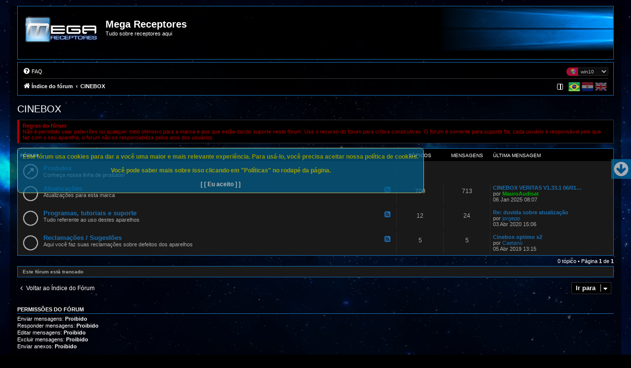

--- FILE ---
content_type: text/html; charset=UTF-8
request_url: https://megareceptores.com/forum/viewforum.php?f=53&sid=f0e6067d7fc62aec1aa4ecf335f3f6c4
body_size: 10008
content:
<!DOCTYPE html>
<html dir="ltr" lang="pt-br">
<head>






<meta charset="utf-8" />
<meta http-equiv="X-UA-Compatible" content="IE=edge">
<meta name="viewport" content="width=device-width, initial-scale=1" />

<title>CINEBOX - Mega Receptores</title>

	<link rel="alternate" type="application/atom+xml" title="Feed - Mega Receptores" href="/forum/feed?sid=9539227a45dc8b388152341f8ce4e97b">			<link rel="alternate" type="application/atom+xml" title="Feed - Novos tópicos" href="/forum/feed/topics?sid=9539227a45dc8b388152341f8ce4e97b">		<link rel="alternate" type="application/atom+xml" title="Feed - Fórum - CINEBOX" href="/forum/feed/forum/53?sid=9539227a45dc8b388152341f8ce4e97b">		
	<link rel="canonical" href="https://megareceptores.com/forum/viewforum.php?f=53">

<!--
	phpBB style name: win10
	Based on style: prosilver (this is the default phpBB3 style)
	Original author: Tom Beddard ( http://www.subBlue.com/ )
	Modified by: John Olson ( https://www.phpbb.com/community/viewtopic.php?f=691&t=2535111 )
-->


<script>
	if (localStorage.getItem('win10_color')){document.head.parentNode.className=""+localStorage.getItem('win10_color')+"";}
</script>

<link href="./assets/css/font-awesome.min.css?assets_version=688" rel="stylesheet">
<link href="./styles/win10/theme/stylesheet.css?assets_version=688" rel="stylesheet">
<link href="./styles/win10/theme/pt_br/stylesheet.css?assets_version=688" rel="stylesheet">
<link href="./styles/win10/theme/black.css?v=1.1.9" rel="stylesheet">



<!--[if lte IE 9]>
	<link href="./styles/win10/theme/tweaks.css?assets_version=688" rel="stylesheet">
<![endif]-->

	
<style>
    .page-scroller .page-scroller-btn{
        background-color: #0076b1;
    }
    .page-scroller .page-scroller-btn svg path{
        fill: #FFFFFF;
    }
</style>
	
<link href="./ext/alex75/blinknewpmandnotify/styles/prosilver/theme/blinknotify.css?assets_version=688" rel="stylesheet" media="screen">
<link href="./ext/alg/quicklanguage/styles/all/theme/quicklanguage.css?assets_version=688" rel="stylesheet" media="screen">
<link href="./ext/crizzo/maxwidthswitch/styles/prosilver/theme/maxwidthswitch.css?assets_version=688" rel="stylesheet" media="screen">
<link href="./ext/darkdiesel/pagescroller/styles/all/theme/assets/styles/page-scroller.css?assets_version=688" rel="stylesheet" media="screen">
<link href="./ext/david63/privacypolicy/styles/all/theme/cookie.css?assets_version=688" rel="stylesheet" media="screen">
<link href="./ext/stoker/pageloader/styles/all/theme/pageloader.css?assets_version=688" rel="stylesheet" media="screen">
<link href="./ext/imcger/showhiddenpassword/styles/prosilver/theme/showhiddenpassword.css?assets_version=688" rel="stylesheet" media="screen">
<link href="./ext/kirk/stylechanger/styles/prosilver/theme/stylechanger.css?assets_version=688" rel="stylesheet" media="screen">
<link href="./ext/vse/lightbox/styles/all/template/lightbox/css/lightbox.min.css?assets_version=688" rel="stylesheet" media="screen">
<link href="./ext/imcger/showhiddenpassword/styles/all/theme/showhiddenpassword_all.css?assets_version=688" rel="stylesheet" media="screen">


						<style>
	.site_logo {
		background-image: url("https://i.postimg.cc/1zVXZZF6/logo.png");		width: 150px;		height: 80px;		background-size: contain;
	}
</style>
	<style>
		@media (min-width: 900px) {
						.content img.postimage,
			.attachbox img.postimage {
				
				max-width: 500px !important;
			}
		}
	</style>

</head>
<body id="phpbb" class="nojs notouch section-viewforum ltr  bg" style="background-image: url(./styles/win10/theme/images/bg.jpg);">


<div id="wrap" class="wrap">
	<a id="top" class="top-anchor" accesskey="t"></a>
	<div id="page-header">
		<div class="headerbar" role="banner">
					<div class="inner">

			<div id="site-description" class="site-description">
								<a id="logo" class="logo" href="./index.php?sid=9539227a45dc8b388152341f8ce4e97b" title="Índice do fórum">
								<span class="site_logo"></span>				</a>
								<div class="sitename">
				<h1>Mega Receptores</h1>
				<p>Tudo sobre receptores aqui</p>
				</div>
				<p class="skiplink"><a href="#start_here">Pular para o conteúdo</a></p>
			</div>

												
			</div>
					</div>
				<div class="navbar" role="navigation">
	<div class="inner">

	<ul id="nav-main" class="nav-main linklist" role="menubar">

		<li id="quick-links" class="quick-links dropdown-container responsive-menu hidden" data-skip-responsive="true">
			<a href="#" class="dropdown-trigger">
				<i class="icon fa-bars fa-fw" aria-hidden="true"></i><span>Links rápidos</span>
			</a>
			<div class="dropdown">
				<div class="pointer"><div class="pointer-inner"></div></div>
				<ul class="dropdown-contents" role="menu">
					
					
										<li class="separator"></li>

									</ul>
			</div>
		</li>

				<li data-skip-responsive="true">
			<a href="/forum/help/faq?sid=9539227a45dc8b388152341f8ce4e97b" rel="help" title="Questões mais frequentes" role="menuitem">
				<i class="icon fa-question-circle fa-fw" aria-hidden="true"></i><span>FAQ</span>
			</a>
		</li>
											<li class="rightside" data-last-responsive="true">
	<div class="stylechanger badge" title="Estilo do Fórum">
		<form method="post" action="./ucp.php?i=prefs&amp;mode=personal&amp;redirect=.%2Fviewforum.php%3Ff%3D53%26sid%3D9539227a45dc8b388152341f8ce4e97b&amp;sid=9539227a45dc8b388152341f8ce4e97b">
							<span class="stylechanger-img"></span>
						<select name="stylechanger" onchange="this.form.submit();"><option value="1">prosilver</option><option value="34" selected="selected">win10</option></select>
			<noscript>
				<input type="submit" value="Alterar" class="button2">
			</noscript>
		</form>
	</div>
</li>
							
		</ul>

	<ul id="nav-breadcrumbs" class="nav-breadcrumbs linklist navlinks" role="menubar">
				
		
		<li class="breadcrumbs" itemscope itemtype="https://schema.org/BreadcrumbList">

			
							<span class="crumb" itemtype="https://schema.org/ListItem" itemprop="itemListElement" itemscope><a itemprop="item" href="./index.php?sid=9539227a45dc8b388152341f8ce4e97b" accesskey="h" data-navbar-reference="index"><i class="icon fa-home fa-fw"></i><span itemprop="name">Índice do fórum</span></a><meta itemprop="position" content="1" /></span>

											
								<span class="crumb" itemtype="https://schema.org/ListItem" itemprop="itemListElement" itemscope data-forum-id="53"><a itemprop="item" href="./viewforum.php?f=53&amp;sid=9539227a45dc8b388152341f8ce4e97b"><span itemprop="name">CINEBOX</span></a><meta itemprop="position" content="2" /></span>
							
					</li>

		    <li class="rightside no-bulletin" >
    <div class=" lang-wrapper">
	    <form id='frmQuickLang' action="./viewforum.php?f=53&amp;sid=9539227a45dc8b388152341f8ce4e97b" method="post" class="lang_form">
                                    <div class="lang " title="British English" data-iso="en" style='background:url("https://megareceptores.com/forum//ext/alg/quicklanguage/styles/all/theme/images/flags/en.png") no-repeat'></div>
                                    <div class="lang " title="Español (Usted)" data-iso="es" style='background:url("https://megareceptores.com/forum//ext/alg/quicklanguage/styles/all/theme/images/flags/es.png") no-repeat'></div>
                                    <div class="lang  lang_selected" title="Português Brasileiro" data-iso="pt_br" style='background:url("https://megareceptores.com/forum//ext/alg/quicklanguage/styles/all/theme/images/flags/pt_br.png") no-repeat'></div>
                                <input type="hidden" name='h_lang' />
	    </form>
    </div>
</li>


		<!--  -->

				<li class="rightside navsidebarbutton" data-skip-responsive="true">
			<a href="#" class="handle" role="menuitem" title="Exibir Configurações">
				<div class="sidebaricon" aria-hidden="true"></div>
			</a>
			<a href="#" class="handle2" role="menuitem" title="Exibir Configurações">
				<div class="sidebaricon" aria-hidden="true"></div>
			</a>
		</li>
				
	</ul>

	</div>
</div>
	</div>

	
	<a id="start_here" class="anchor"></a>
	<div id="page-body" class="page-body" role="main">
		
		<h2 class="forum-title"><a href="./viewforum.php?f=53&amp;sid=9539227a45dc8b388152341f8ce4e97b">CINEBOX</a></h2>
<div>
	<!-- NOTE: remove the style="display: none" when you want to have the forum description on the forum body -->
	<div style="display: none !important;"><t>Tudo referente a CINEBOX</t><br /></div>	</div>

	<div class="rules">
		<div class="inner">

					<strong>Regras do fórum</strong><br />
			Não é permitido usar palavrões ou qualquer meio ofensivo para a marca e aos que estão dando suporte neste forum. Use o recurso do forum para crítica construtivas. O forum é somente para suporte fta, cada usuário é responsável pelo que faz com o seu aparelho, o forum não se responsabiliza pelos atos dos usuários.
		
		</div>
	</div>

	<div class="forumlist">
	
				<div class="forabg">
			<div class="inner">
			<ul class="topiclist">
				<li class="header">
										<dl class="row-item">
						<dt><div class="list-inner list-inner-cc">Fórum</div></dt>
						<dd class="topics">Tópicos</dd>
						<dd class="posts">Mensagens</dd>
						<dd class="lastpost"><span>Última mensagem</span></dd>
					</dl>
									</li>
			</ul>
						            <div class="collapsethis">
						<ul class="topiclist forums">
		
					<li class="row">
						<dl class="row-item forum_link">
				<dt title="Nenhuma mensagem não lida">
										<div class="list-inner">
																		<a href="http://www.megareceptores.com/cinebox/" class="forumtitle">Produtos</a>
						<br />Conheça nossa linha de produtos!												
											</div>
				</dt>
									<dd>&nbsp;</dd>
							</dl>
					</li>
			
	
	
			
					<li class="row">
						<dl class="row-item forum_read">
				<dt title="Nenhuma mensagem não lida">
										<div class="list-inner">
														<a class="feed-icon-forum" title="Feed - Atualizações" href="/forum/feed?sid=9539227a45dc8b388152341f8ce4e97b?f=56">
									<i class="icon fa-rss-square fa-fw icon-blue" aria-hidden="true"></i><span class="sr-only">Feed - Atualizações</span>
								</a>
																		<a href="./viewforum.php?f=56&amp;sid=9539227a45dc8b388152341f8ce4e97b" class="forumtitle">Atualizações</a>
						<br />Atualizações para esta marca												
											</div>
				</dt>
									<dd class="topics">709 <dfn>Tópicos</dfn></dd>
					<dd class="posts">713 <dfn>Mensagens</dfn></dd>
					<dd class="lastpost">
						<span>
																						<dfn>Última mensagem</dfn>
																										<a href="./viewtopic.php?p=40056&amp;sid=9539227a45dc8b388152341f8ce4e97b#p40056" title="CINEBOX VERITAS V1.33.1 06/01/2025" class="lastsubject">CINEBOX VERITAS V1.33.1 06/01…</a> <br />
																	por <a href="./memberlist.php?mode=viewprofile&amp;u=11921&amp;sid=9539227a45dc8b388152341f8ce4e97b" style="color: #00AA00;" class="username-coloured">MauroAudisat</a>																<br /><time datetime="2025-01-06T11:07:28+00:00">06 Jan 2025 08:07</time>
													</span>
					</dd>
							</dl>
					</li>
			
	
	
			
					<li class="row">
						<dl class="row-item forum_read">
				<dt title="Nenhuma mensagem não lida">
										<div class="list-inner">
														<a class="feed-icon-forum" title="Feed - Programas, tutoriais e suporte" href="/forum/feed?sid=9539227a45dc8b388152341f8ce4e97b?f=67">
									<i class="icon fa-rss-square fa-fw icon-blue" aria-hidden="true"></i><span class="sr-only">Feed - Programas, tutoriais e suporte</span>
								</a>
																		<a href="./viewforum.php?f=67&amp;sid=9539227a45dc8b388152341f8ce4e97b" class="forumtitle">Programas, tutoriais e suporte</a>
						<br />Tudo referente ao uso destes aparelhos												
											</div>
				</dt>
									<dd class="topics">12 <dfn>Tópicos</dfn></dd>
					<dd class="posts">24 <dfn>Mensagens</dfn></dd>
					<dd class="lastpost">
						<span>
																						<dfn>Última mensagem</dfn>
																										<a href="./viewtopic.php?p=20267&amp;sid=9539227a45dc8b388152341f8ce4e97b#p20267" title="Re: duvida sobre atualização" class="lastsubject">Re: duvida sobre atualização</a> <br />
																	por <span class="username">jorgepp</span>																<br /><time datetime="2020-04-03T18:06:28+00:00">03 Abr 2020 15:06</time>
													</span>
					</dd>
							</dl>
					</li>
			
	
	
			
					<li class="row">
						<dl class="row-item forum_read">
				<dt title="Nenhuma mensagem não lida">
										<div class="list-inner">
														<a class="feed-icon-forum" title="Feed - Reclamações / Sugestões" href="/forum/feed?sid=9539227a45dc8b388152341f8ce4e97b?f=69">
									<i class="icon fa-rss-square fa-fw icon-blue" aria-hidden="true"></i><span class="sr-only">Feed - Reclamações / Sugestões</span>
								</a>
																		<a href="./viewforum.php?f=69&amp;sid=9539227a45dc8b388152341f8ce4e97b" class="forumtitle">Reclamações / Sugestões</a>
						<br />Aqui você faz suas reclamações sobre defeitos dos aparelhos												
											</div>
				</dt>
									<dd class="topics">5 <dfn>Tópicos</dfn></dd>
					<dd class="posts">5 <dfn>Mensagens</dfn></dd>
					<dd class="lastpost">
						<span>
																						<dfn>Última mensagem</dfn>
																										<a href="./viewtopic.php?p=19273&amp;sid=9539227a45dc8b388152341f8ce4e97b#p19273" title="Cinebox optimo x2" class="lastsubject">Cinebox optimo x2</a> <br />
																	por <a href="./memberlist.php?mode=viewprofile&amp;u=7577&amp;sid=9539227a45dc8b388152341f8ce4e97b" class="username">Caetano</a>																<br /><time datetime="2019-04-05T16:15:48+00:00">05 Abr 2019 13:15</time>
													</span>
					</dd>
							</dl>
					</li>
			
				</ul>
						</div>
			
			</div>
		</div>
		
</div>

	<div class="action-bar bar-top">

	
	
	<div class="pagination">
				0 tópico
					&bull; Página <strong>1</strong> de <strong>1</strong>
			</div>

	</div>



		<div class="panel">
		<div class="inner">
		<strong>Este fórum está trancado</strong>
		</div>
	</div>
	


<div class="action-bar actions-jump">
		<p class="jumpbox-return">
		<a href="./index.php?sid=9539227a45dc8b388152341f8ce4e97b" class="left-box arrow-left" accesskey="r">
			<i class="icon fa-angle-left fa-fw icon-black" aria-hidden="true"></i><span>Voltar ao Índice do Fórum</span>
		</a>
	</p>
	
		<div class="jumpbox dropdown-container dropdown-container-right dropdown-up dropdown-left dropdown-button-control" id="jumpbox">
			<span title="Ir para" class="button button-secondary dropdown-trigger dropdown-select">
				<span>Ir para</span>
				<span class="caret"><i class="icon fa-sort-down fa-fw" aria-hidden="true"></i></span>
			</span>
		<div class="dropdown">
			<div class="pointer"><div class="pointer-inner"></div></div>
			<ul class="dropdown-contents">
																				<li><a href="./viewforum.php?f=96&amp;sid=9539227a45dc8b388152341f8ce4e97b" class="jumpbox-cat-link"> <span> Comece por aqui</span></a></li>
																<li><a href="./viewforum.php?f=100&amp;sid=9539227a45dc8b388152341f8ce4e97b" class="jumpbox-sub-link"><span class="spacer"></span> <span>&#8627; &nbsp; Como usar o forum</span></a></li>
																<li><a href="./viewforum.php?f=101&amp;sid=9539227a45dc8b388152341f8ce4e97b" class="jumpbox-sub-link"><span class="spacer"></span> <span>&#8627; &nbsp; Apresente-se aqui</span></a></li>
																<li><a href="./viewforum.php?f=171&amp;sid=9539227a45dc8b388152341f8ce4e97b" class="jumpbox-forum-link"> <span> AUDISAT</span></a></li>
																<li><a href="./viewforum.php?f=227&amp;sid=9539227a45dc8b388152341f8ce4e97b" class="jumpbox-sub-link"><span class="spacer"></span> <span>&#8627; &nbsp; Produtos</span></a></li>
																<li><a href="./viewforum.php?f=175&amp;sid=9539227a45dc8b388152341f8ce4e97b" class="jumpbox-sub-link"><span class="spacer"></span> <span>&#8627; &nbsp; Comunicados</span></a></li>
																<li><a href="./viewforum.php?f=191&amp;sid=9539227a45dc8b388152341f8ce4e97b" class="jumpbox-sub-link"><span class="spacer"></span><span class="spacer"></span> <span>&#8627; &nbsp; Testes</span></a></li>
																<li><a href="./viewforum.php?f=248&amp;sid=9539227a45dc8b388152341f8ce4e97b" class="jumpbox-sub-link"><span class="spacer"></span> <span>&#8627; &nbsp; IX Macan</span></a></li>
																<li><a href="./viewforum.php?f=249&amp;sid=9539227a45dc8b388152341f8ce4e97b" class="jumpbox-sub-link"><span class="spacer"></span><span class="spacer"></span> <span>&#8627; &nbsp; Recovery</span></a></li>
																<li><a href="./viewforum.php?f=250&amp;sid=9539227a45dc8b388152341f8ce4e97b" class="jumpbox-sub-link"><span class="spacer"></span> <span>&#8627; &nbsp; K Series Avalink (Team Gost)</span></a></li>
																<li><a href="./viewforum.php?f=251&amp;sid=9539227a45dc8b388152341f8ce4e97b" class="jumpbox-sub-link"><span class="spacer"></span><span class="spacer"></span> <span>&#8627; &nbsp; K50</span></a></li>
																<li><a href="./viewforum.php?f=252&amp;sid=9539227a45dc8b388152341f8ce4e97b" class="jumpbox-sub-link"><span class="spacer"></span><span class="spacer"></span><span class="spacer"></span> <span>&#8627; &nbsp; Atualizações</span></a></li>
																<li><a href="./viewforum.php?f=253&amp;sid=9539227a45dc8b388152341f8ce4e97b" class="jumpbox-sub-link"><span class="spacer"></span><span class="spacer"></span><span class="spacer"></span> <span>&#8627; &nbsp; Recovery</span></a></li>
																<li><a href="./viewforum.php?f=234&amp;sid=9539227a45dc8b388152341f8ce4e97b" class="jumpbox-sub-link"><span class="spacer"></span> <span>&#8627; &nbsp; K Series</span></a></li>
																<li><a href="./viewforum.php?f=245&amp;sid=9539227a45dc8b388152341f8ce4e97b" class="jumpbox-sub-link"><span class="spacer"></span><span class="spacer"></span> <span>&#8627; &nbsp; K10+ Urus</span></a></li>
																<li><a href="./viewforum.php?f=246&amp;sid=9539227a45dc8b388152341f8ce4e97b" class="jumpbox-sub-link"><span class="spacer"></span><span class="spacer"></span> <span>&#8627; &nbsp; K20+  Huracan</span></a></li>
																<li><a href="./viewforum.php?f=247&amp;sid=9539227a45dc8b388152341f8ce4e97b" class="jumpbox-sub-link"><span class="spacer"></span><span class="spacer"></span> <span>&#8627; &nbsp; K40 Diablo</span></a></li>
																<li><a href="./viewforum.php?f=235&amp;sid=9539227a45dc8b388152341f8ce4e97b" class="jumpbox-sub-link"><span class="spacer"></span><span class="spacer"></span> <span>&#8627; &nbsp; K10 Urus</span></a></li>
																<li><a href="./viewforum.php?f=238&amp;sid=9539227a45dc8b388152341f8ce4e97b" class="jumpbox-sub-link"><span class="spacer"></span><span class="spacer"></span><span class="spacer"></span> <span>&#8627; &nbsp; Atualizações K10 Urus</span></a></li>
																<li><a href="./viewforum.php?f=236&amp;sid=9539227a45dc8b388152341f8ce4e97b" class="jumpbox-sub-link"><span class="spacer"></span><span class="spacer"></span> <span>&#8627; &nbsp; K20 Huracan</span></a></li>
																<li><a href="./viewforum.php?f=239&amp;sid=9539227a45dc8b388152341f8ce4e97b" class="jumpbox-sub-link"><span class="spacer"></span><span class="spacer"></span><span class="spacer"></span> <span>&#8627; &nbsp; Atualizações K20 Huracan</span></a></li>
																<li><a href="./viewforum.php?f=237&amp;sid=9539227a45dc8b388152341f8ce4e97b" class="jumpbox-sub-link"><span class="spacer"></span><span class="spacer"></span> <span>&#8627; &nbsp; K30 Aventador</span></a></li>
																<li><a href="./viewforum.php?f=233&amp;sid=9539227a45dc8b388152341f8ce4e97b" class="jumpbox-sub-link"><span class="spacer"></span> <span>&#8627; &nbsp; A Series</span></a></li>
																<li><a href="./viewforum.php?f=229&amp;sid=9539227a45dc8b388152341f8ce4e97b" class="jumpbox-sub-link"><span class="spacer"></span><span class="spacer"></span> <span>&#8627; &nbsp; Audisat A2 Plus Tunner Fixo</span></a></li>
																<li><a href="./viewforum.php?f=230&amp;sid=9539227a45dc8b388152341f8ce4e97b" class="jumpbox-sub-link"><span class="spacer"></span><span class="spacer"></span><span class="spacer"></span> <span>&#8627; &nbsp; Atualizações</span></a></li>
																<li><a href="./viewforum.php?f=214&amp;sid=9539227a45dc8b388152341f8ce4e97b" class="jumpbox-sub-link"><span class="spacer"></span><span class="spacer"></span> <span>&#8627; &nbsp; Audisat A1 Plus</span></a></li>
																<li><a href="./viewforum.php?f=215&amp;sid=9539227a45dc8b388152341f8ce4e97b" class="jumpbox-sub-link"><span class="spacer"></span><span class="spacer"></span><span class="spacer"></span> <span>&#8627; &nbsp; Atualizações</span></a></li>
																<li><a href="./viewforum.php?f=220&amp;sid=9539227a45dc8b388152341f8ce4e97b" class="jumpbox-sub-link"><span class="spacer"></span><span class="spacer"></span><span class="spacer"></span> <span>&#8627; &nbsp; FAQ</span></a></li>
																<li><a href="./viewforum.php?f=221&amp;sid=9539227a45dc8b388152341f8ce4e97b" class="jumpbox-sub-link"><span class="spacer"></span><span class="spacer"></span><span class="spacer"></span> <span>&#8627; &nbsp; Dúvidas</span></a></li>
																<li><a href="./viewforum.php?f=210&amp;sid=9539227a45dc8b388152341f8ce4e97b" class="jumpbox-sub-link"><span class="spacer"></span><span class="spacer"></span> <span>&#8627; &nbsp; Audisat A2 Plus Tuner Encaixavel</span></a></li>
																<li><a href="./viewforum.php?f=211&amp;sid=9539227a45dc8b388152341f8ce4e97b" class="jumpbox-sub-link"><span class="spacer"></span><span class="spacer"></span><span class="spacer"></span> <span>&#8627; &nbsp; Atualizações</span></a></li>
																<li><a href="./viewforum.php?f=212&amp;sid=9539227a45dc8b388152341f8ce4e97b" class="jumpbox-sub-link"><span class="spacer"></span><span class="spacer"></span><span class="spacer"></span> <span>&#8627; &nbsp; FAQ</span></a></li>
																<li><a href="./viewforum.php?f=213&amp;sid=9539227a45dc8b388152341f8ce4e97b" class="jumpbox-sub-link"><span class="spacer"></span><span class="spacer"></span><span class="spacer"></span> <span>&#8627; &nbsp; Dúvidas</span></a></li>
																<li><a href="./viewforum.php?f=216&amp;sid=9539227a45dc8b388152341f8ce4e97b" class="jumpbox-sub-link"><span class="spacer"></span><span class="spacer"></span> <span>&#8627; &nbsp; Audisat A3 Plus</span></a></li>
																<li><a href="./viewforum.php?f=217&amp;sid=9539227a45dc8b388152341f8ce4e97b" class="jumpbox-sub-link"><span class="spacer"></span><span class="spacer"></span><span class="spacer"></span> <span>&#8627; &nbsp; Atualizações</span></a></li>
																<li><a href="./viewforum.php?f=218&amp;sid=9539227a45dc8b388152341f8ce4e97b" class="jumpbox-sub-link"><span class="spacer"></span><span class="spacer"></span><span class="spacer"></span> <span>&#8627; &nbsp; FAQ</span></a></li>
																<li><a href="./viewforum.php?f=219&amp;sid=9539227a45dc8b388152341f8ce4e97b" class="jumpbox-sub-link"><span class="spacer"></span><span class="spacer"></span><span class="spacer"></span> <span>&#8627; &nbsp; Dúvidas</span></a></li>
																<li><a href="./viewforum.php?f=208&amp;sid=9539227a45dc8b388152341f8ce4e97b" class="jumpbox-sub-link"><span class="spacer"></span><span class="spacer"></span> <span>&#8627; &nbsp; Audisat C1</span></a></li>
																<li><a href="./viewforum.php?f=209&amp;sid=9539227a45dc8b388152341f8ce4e97b" class="jumpbox-sub-link"><span class="spacer"></span><span class="spacer"></span><span class="spacer"></span> <span>&#8627; &nbsp; Atualizações</span></a></li>
																<li><a href="./viewforum.php?f=222&amp;sid=9539227a45dc8b388152341f8ce4e97b" class="jumpbox-sub-link"><span class="spacer"></span><span class="spacer"></span><span class="spacer"></span> <span>&#8627; &nbsp; FAQ</span></a></li>
																<li><a href="./viewforum.php?f=244&amp;sid=9539227a45dc8b388152341f8ce4e97b" class="jumpbox-sub-link"><span class="spacer"></span> <span>&#8627; &nbsp; C2</span></a></li>
																<li><a href="./viewforum.php?f=240&amp;sid=9539227a45dc8b388152341f8ce4e97b" class="jumpbox-sub-link"><span class="spacer"></span> <span>&#8627; &nbsp; E Series</span></a></li>
																<li><a href="./viewforum.php?f=223&amp;sid=9539227a45dc8b388152341f8ce4e97b" class="jumpbox-sub-link"><span class="spacer"></span><span class="spacer"></span> <span>&#8627; &nbsp; Audisat E10</span></a></li>
																<li><a href="./viewforum.php?f=224&amp;sid=9539227a45dc8b388152341f8ce4e97b" class="jumpbox-sub-link"><span class="spacer"></span><span class="spacer"></span><span class="spacer"></span> <span>&#8627; &nbsp; Atualizações</span></a></li>
																<li><a href="./viewforum.php?f=231&amp;sid=9539227a45dc8b388152341f8ce4e97b" class="jumpbox-sub-link"><span class="spacer"></span> <span>&#8627; &nbsp; Linha antiga</span></a></li>
																<li><a href="./viewforum.php?f=182&amp;sid=9539227a45dc8b388152341f8ce4e97b" class="jumpbox-sub-link"><span class="spacer"></span><span class="spacer"></span> <span>&#8627; &nbsp; Audisat A3</span></a></li>
																<li><a href="./viewforum.php?f=183&amp;sid=9539227a45dc8b388152341f8ce4e97b" class="jumpbox-sub-link"><span class="spacer"></span><span class="spacer"></span><span class="spacer"></span> <span>&#8627; &nbsp; Atualizações</span></a></li>
																<li><a href="./viewforum.php?f=185&amp;sid=9539227a45dc8b388152341f8ce4e97b" class="jumpbox-sub-link"><span class="spacer"></span><span class="spacer"></span><span class="spacer"></span> <span>&#8627; &nbsp; FAQ</span></a></li>
																<li><a href="./viewforum.php?f=184&amp;sid=9539227a45dc8b388152341f8ce4e97b" class="jumpbox-sub-link"><span class="spacer"></span><span class="spacer"></span><span class="spacer"></span> <span>&#8627; &nbsp; Programas, tutoriais e suporte</span></a></li>
																<li><a href="./viewforum.php?f=186&amp;sid=9539227a45dc8b388152341f8ce4e97b" class="jumpbox-sub-link"><span class="spacer"></span><span class="spacer"></span><span class="spacer"></span> <span>&#8627; &nbsp; Reclamações / Sugestões</span></a></li>
																<li><a href="./viewforum.php?f=187&amp;sid=9539227a45dc8b388152341f8ce4e97b" class="jumpbox-sub-link"><span class="spacer"></span><span class="spacer"></span><span class="spacer"></span> <span>&#8627; &nbsp; Listas de Web TV</span></a></li>
																<li><a href="./viewforum.php?f=188&amp;sid=9539227a45dc8b388152341f8ce4e97b" class="jumpbox-sub-link"><span class="spacer"></span><span class="spacer"></span><span class="spacer"></span> <span>&#8627; &nbsp; Temas em estudo</span></a></li>
																<li><a href="./viewforum.php?f=189&amp;sid=9539227a45dc8b388152341f8ce4e97b" class="jumpbox-sub-link"><span class="spacer"></span><span class="spacer"></span><span class="spacer"></span> <span>&#8627; &nbsp; Status dos sistemas IKS e SKS</span></a></li>
																<li><a href="./viewforum.php?f=190&amp;sid=9539227a45dc8b388152341f8ce4e97b" class="jumpbox-sub-link"><span class="spacer"></span><span class="spacer"></span> <span>&#8627; &nbsp; Audisat A1</span></a></li>
																<li><a href="./viewforum.php?f=172&amp;sid=9539227a45dc8b388152341f8ce4e97b" class="jumpbox-sub-link"><span class="spacer"></span><span class="spacer"></span><span class="spacer"></span> <span>&#8627; &nbsp; Atualizações</span></a></li>
																<li><a href="./viewforum.php?f=176&amp;sid=9539227a45dc8b388152341f8ce4e97b" class="jumpbox-sub-link"><span class="spacer"></span><span class="spacer"></span><span class="spacer"></span> <span>&#8627; &nbsp; FAQ</span></a></li>
																<li><a href="./viewforum.php?f=173&amp;sid=9539227a45dc8b388152341f8ce4e97b" class="jumpbox-sub-link"><span class="spacer"></span><span class="spacer"></span><span class="spacer"></span> <span>&#8627; &nbsp; Programas, tutoriais e suporte</span></a></li>
																<li><a href="./viewforum.php?f=174&amp;sid=9539227a45dc8b388152341f8ce4e97b" class="jumpbox-sub-link"><span class="spacer"></span><span class="spacer"></span><span class="spacer"></span> <span>&#8627; &nbsp; Reclamações / Sugestões</span></a></li>
																<li><a href="./viewforum.php?f=179&amp;sid=9539227a45dc8b388152341f8ce4e97b" class="jumpbox-sub-link"><span class="spacer"></span><span class="spacer"></span><span class="spacer"></span> <span>&#8627; &nbsp; Listas de Web TV</span></a></li>
																<li><a href="./viewforum.php?f=180&amp;sid=9539227a45dc8b388152341f8ce4e97b" class="jumpbox-sub-link"><span class="spacer"></span><span class="spacer"></span><span class="spacer"></span> <span>&#8627; &nbsp; Temas em estudo</span></a></li>
																<li><a href="./viewforum.php?f=192&amp;sid=9539227a45dc8b388152341f8ce4e97b" class="jumpbox-sub-link"><span class="spacer"></span><span class="spacer"></span> <span>&#8627; &nbsp; Audisat A5 / A5 Plus</span></a></li>
																<li><a href="./viewforum.php?f=193&amp;sid=9539227a45dc8b388152341f8ce4e97b" class="jumpbox-sub-link"><span class="spacer"></span><span class="spacer"></span><span class="spacer"></span> <span>&#8627; &nbsp; Atualizações</span></a></li>
																<li><a href="./viewforum.php?f=194&amp;sid=9539227a45dc8b388152341f8ce4e97b" class="jumpbox-sub-link"><span class="spacer"></span><span class="spacer"></span><span class="spacer"></span> <span>&#8627; &nbsp; FAQ</span></a></li>
																<li><a href="./viewforum.php?f=195&amp;sid=9539227a45dc8b388152341f8ce4e97b" class="jumpbox-sub-link"><span class="spacer"></span><span class="spacer"></span><span class="spacer"></span> <span>&#8627; &nbsp; Programas, tutoriais e suporte</span></a></li>
																<li><a href="./viewforum.php?f=196&amp;sid=9539227a45dc8b388152341f8ce4e97b" class="jumpbox-sub-link"><span class="spacer"></span><span class="spacer"></span> <span>&#8627; &nbsp; Audisat R8</span></a></li>
																<li><a href="./viewforum.php?f=198&amp;sid=9539227a45dc8b388152341f8ce4e97b" class="jumpbox-sub-link"><span class="spacer"></span><span class="spacer"></span><span class="spacer"></span> <span>&#8627; &nbsp; Atualizações</span></a></li>
																<li><a href="./viewforum.php?f=200&amp;sid=9539227a45dc8b388152341f8ce4e97b" class="jumpbox-sub-link"><span class="spacer"></span><span class="spacer"></span><span class="spacer"></span> <span>&#8627; &nbsp; FAQ</span></a></li>
																<li><a href="./viewforum.php?f=202&amp;sid=9539227a45dc8b388152341f8ce4e97b" class="jumpbox-sub-link"><span class="spacer"></span><span class="spacer"></span><span class="spacer"></span> <span>&#8627; &nbsp; Programas, tutoriais e suporte</span></a></li>
																<li><a href="./viewforum.php?f=197&amp;sid=9539227a45dc8b388152341f8ce4e97b" class="jumpbox-sub-link"><span class="spacer"></span><span class="spacer"></span> <span>&#8627; &nbsp; Audisat R4</span></a></li>
																<li><a href="./viewforum.php?f=199&amp;sid=9539227a45dc8b388152341f8ce4e97b" class="jumpbox-sub-link"><span class="spacer"></span><span class="spacer"></span><span class="spacer"></span> <span>&#8627; &nbsp; Atualizações</span></a></li>
																<li><a href="./viewforum.php?f=201&amp;sid=9539227a45dc8b388152341f8ce4e97b" class="jumpbox-sub-link"><span class="spacer"></span><span class="spacer"></span><span class="spacer"></span> <span>&#8627; &nbsp; FAQ</span></a></li>
																<li><a href="./viewforum.php?f=203&amp;sid=9539227a45dc8b388152341f8ce4e97b" class="jumpbox-sub-link"><span class="spacer"></span><span class="spacer"></span><span class="spacer"></span> <span>&#8627; &nbsp; Programas, tutoriais e suporte</span></a></li>
																<li><a href="./viewforum.php?f=232&amp;sid=9539227a45dc8b388152341f8ce4e97b" class="jumpbox-sub-link"><span class="spacer"></span> <span>&#8627; &nbsp; Tv box Audisat MXQ</span></a></li>
																<li><a href="./viewforum.php?f=53&amp;sid=9539227a45dc8b388152341f8ce4e97b" class="jumpbox-forum-link"> <span> CINEBOX</span></a></li>
																<li><a href="./viewforum.php?f=228&amp;sid=9539227a45dc8b388152341f8ce4e97b" class="jumpbox-sub-link"><span class="spacer"></span> <span>&#8627; &nbsp; Produtos</span></a></li>
																<li><a href="./viewforum.php?f=56&amp;sid=9539227a45dc8b388152341f8ce4e97b" class="jumpbox-sub-link"><span class="spacer"></span> <span>&#8627; &nbsp; Atualizações</span></a></li>
																<li><a href="./viewforum.php?f=67&amp;sid=9539227a45dc8b388152341f8ce4e97b" class="jumpbox-sub-link"><span class="spacer"></span> <span>&#8627; &nbsp; Programas, tutoriais e suporte</span></a></li>
																<li><a href="./viewforum.php?f=69&amp;sid=9539227a45dc8b388152341f8ce4e97b" class="jumpbox-sub-link"><span class="spacer"></span> <span>&#8627; &nbsp; Reclamações / Sugestões</span></a></li>
																<li><a href="./viewforum.php?f=242&amp;sid=9539227a45dc8b388152341f8ce4e97b" class="jumpbox-forum-link"> <span> Blade</span></a></li>
																<li><a href="./viewforum.php?f=243&amp;sid=9539227a45dc8b388152341f8ce4e97b" class="jumpbox-sub-link"><span class="spacer"></span> <span>&#8627; &nbsp; Atualizações</span></a></li>
																<li><a href="./viewforum.php?f=9&amp;sid=9539227a45dc8b388152341f8ce4e97b" class="jumpbox-forum-link"> <span> AZAMERICA</span></a></li>
																<li><a href="./viewforum.php?f=10&amp;sid=9539227a45dc8b388152341f8ce4e97b" class="jumpbox-sub-link"><span class="spacer"></span> <span>&#8627; &nbsp; Atualizações</span></a></li>
																<li><a href="./viewforum.php?f=170&amp;sid=9539227a45dc8b388152341f8ce4e97b" class="jumpbox-sub-link"><span class="spacer"></span><span class="spacer"></span> <span>&#8627; &nbsp; Atualizaḉões do sistema a cabo Azamerica Brasil</span></a></li>
																<li><a href="./viewforum.php?f=16&amp;sid=9539227a45dc8b388152341f8ce4e97b" class="jumpbox-sub-link"><span class="spacer"></span> <span>&#8627; &nbsp; Programas, tutoriais e suporte</span></a></li>
																<li><a href="./viewforum.php?f=17&amp;sid=9539227a45dc8b388152341f8ce4e97b" class="jumpbox-sub-link"><span class="spacer"></span><span class="spacer"></span> <span>&#8627; &nbsp; Programas e tutoriais dos sistema a cabo Azamerica Brasil</span></a></li>
																<li><a href="./viewforum.php?f=26&amp;sid=9539227a45dc8b388152341f8ce4e97b" class="jumpbox-sub-link"><span class="spacer"></span> <span>&#8627; &nbsp; Reclamações / Sugestões</span></a></li>
																<li><a href="./viewforum.php?f=18&amp;sid=9539227a45dc8b388152341f8ce4e97b" class="jumpbox-forum-link"> <span> DUOSAT</span></a></li>
																<li><a href="./viewforum.php?f=19&amp;sid=9539227a45dc8b388152341f8ce4e97b" class="jumpbox-sub-link"><span class="spacer"></span> <span>&#8627; &nbsp; Atualizações</span></a></li>
																<li><a href="./viewforum.php?f=52&amp;sid=9539227a45dc8b388152341f8ce4e97b" class="jumpbox-sub-link"><span class="spacer"></span><span class="spacer"></span> <span>&#8627; &nbsp; Atualizaḉões sistema a cabo Duosat Brasil</span></a></li>
																<li><a href="./viewforum.php?f=20&amp;sid=9539227a45dc8b388152341f8ce4e97b" class="jumpbox-sub-link"><span class="spacer"></span> <span>&#8627; &nbsp; Programas, tutoriais e suporte</span></a></li>
																<li><a href="./viewforum.php?f=37&amp;sid=9539227a45dc8b388152341f8ce4e97b" class="jumpbox-sub-link"><span class="spacer"></span> <span>&#8627; &nbsp; Reclamações / Sugestões</span></a></li>
																<li><a href="./viewforum.php?f=21&amp;sid=9539227a45dc8b388152341f8ce4e97b" class="jumpbox-sub-link"><span class="spacer"></span> <span>&#8627; &nbsp; Dongles</span></a></li>
																<li><a href="./viewforum.php?f=22&amp;sid=9539227a45dc8b388152341f8ce4e97b" class="jumpbox-sub-link"><span class="spacer"></span><span class="spacer"></span> <span>&#8627; &nbsp; Atualizações</span></a></li>
																<li><a href="./viewforum.php?f=23&amp;sid=9539227a45dc8b388152341f8ce4e97b" class="jumpbox-sub-link"><span class="spacer"></span><span class="spacer"></span> <span>&#8627; &nbsp; Programas, tutoriais e suporte</span></a></li>
																<li><a href="./viewforum.php?f=39&amp;sid=9539227a45dc8b388152341f8ce4e97b" class="jumpbox-forum-link"> <span> GLOBALSAT</span></a></li>
																<li><a href="./viewforum.php?f=42&amp;sid=9539227a45dc8b388152341f8ce4e97b" class="jumpbox-sub-link"><span class="spacer"></span> <span>&#8627; &nbsp; Atualizações</span></a></li>
																<li><a href="./viewforum.php?f=45&amp;sid=9539227a45dc8b388152341f8ce4e97b" class="jumpbox-sub-link"><span class="spacer"></span><span class="spacer"></span> <span>&#8627; &nbsp; Atualizaḉões do sistema a cabo Globalsat Brasil</span></a></li>
																<li><a href="./viewforum.php?f=43&amp;sid=9539227a45dc8b388152341f8ce4e97b" class="jumpbox-sub-link"><span class="spacer"></span> <span>&#8627; &nbsp; Programas, tutoriais e suporte</span></a></li>
																<li><a href="./viewforum.php?f=44&amp;sid=9539227a45dc8b388152341f8ce4e97b" class="jumpbox-sub-link"><span class="spacer"></span> <span>&#8627; &nbsp; Reclamações / Sugestões</span></a></li>
																<li><a href="./viewforum.php?f=46&amp;sid=9539227a45dc8b388152341f8ce4e97b" class="jumpbox-forum-link"> <span> Outros Receptores</span></a></li>
																<li><a href="./viewforum.php?f=178&amp;sid=9539227a45dc8b388152341f8ce4e97b" class="jumpbox-sub-link"><span class="spacer"></span> <span>&#8627; &nbsp; ATTO NET</span></a></li>
																<li><a href="./viewforum.php?f=6&amp;sid=9539227a45dc8b388152341f8ce4e97b" class="jumpbox-sub-link"><span class="spacer"></span> <span>&#8627; &nbsp; AZBOX</span></a></li>
																<li><a href="./viewforum.php?f=95&amp;sid=9539227a45dc8b388152341f8ce4e97b" class="jumpbox-sub-link"><span class="spacer"></span><span class="spacer"></span> <span>&#8627; &nbsp; Comunicado da team azbox</span></a></li>
																<li><a href="./viewforum.php?f=11&amp;sid=9539227a45dc8b388152341f8ce4e97b" class="jumpbox-sub-link"><span class="spacer"></span><span class="spacer"></span> <span>&#8627; &nbsp; Atualizações</span></a></li>
																<li><a href="./viewforum.php?f=14&amp;sid=9539227a45dc8b388152341f8ce4e97b" class="jumpbox-sub-link"><span class="spacer"></span><span class="spacer"></span><span class="spacer"></span> <span>&#8627; &nbsp; Atualizações sistema a cabo Azbox Brasil</span></a></li>
																<li><a href="./viewforum.php?f=12&amp;sid=9539227a45dc8b388152341f8ce4e97b" class="jumpbox-sub-link"><span class="spacer"></span><span class="spacer"></span> <span>&#8627; &nbsp; Programas, tutoriais e suporte</span></a></li>
																<li><a href="./viewforum.php?f=15&amp;sid=9539227a45dc8b388152341f8ce4e97b" class="jumpbox-sub-link"><span class="spacer"></span><span class="spacer"></span><span class="spacer"></span> <span>&#8627; &nbsp; Programas e tutoriais do sistema a cabo Azbox Brasil</span></a></li>
																<li><a href="./viewforum.php?f=38&amp;sid=9539227a45dc8b388152341f8ce4e97b" class="jumpbox-sub-link"><span class="spacer"></span><span class="spacer"></span> <span>&#8627; &nbsp; Dongles</span></a></li>
																<li><a href="./viewforum.php?f=40&amp;sid=9539227a45dc8b388152341f8ce4e97b" class="jumpbox-sub-link"><span class="spacer"></span><span class="spacer"></span><span class="spacer"></span> <span>&#8627; &nbsp; Atualizações</span></a></li>
																<li><a href="./viewforum.php?f=41&amp;sid=9539227a45dc8b388152341f8ce4e97b" class="jumpbox-sub-link"><span class="spacer"></span><span class="spacer"></span><span class="spacer"></span> <span>&#8627; &nbsp; Programas, tutoriais e suporte</span></a></li>
																<li><a href="./viewforum.php?f=84&amp;sid=9539227a45dc8b388152341f8ce4e97b" class="jumpbox-sub-link"><span class="spacer"></span><span class="spacer"></span> <span>&#8627; &nbsp; Carga de software</span></a></li>
																<li><a href="./viewforum.php?f=25&amp;sid=9539227a45dc8b388152341f8ce4e97b" class="jumpbox-sub-link"><span class="spacer"></span><span class="spacer"></span> <span>&#8627; &nbsp; Reclamações / Sugestões</span></a></li>
																<li><a href="./viewforum.php?f=85&amp;sid=9539227a45dc8b388152341f8ce4e97b" class="jumpbox-sub-link"><span class="spacer"></span> <span>&#8627; &nbsp; AZPLUZ</span></a></li>
																<li><a href="./viewforum.php?f=86&amp;sid=9539227a45dc8b388152341f8ce4e97b" class="jumpbox-sub-link"><span class="spacer"></span><span class="spacer"></span> <span>&#8627; &nbsp; Atualizações</span></a></li>
																<li><a href="./viewforum.php?f=87&amp;sid=9539227a45dc8b388152341f8ce4e97b" class="jumpbox-sub-link"><span class="spacer"></span><span class="spacer"></span><span class="spacer"></span> <span>&#8627; &nbsp; Atualizações para sistema a cabo Azpluz Brasil</span></a></li>
																<li><a href="./viewforum.php?f=88&amp;sid=9539227a45dc8b388152341f8ce4e97b" class="jumpbox-sub-link"><span class="spacer"></span><span class="spacer"></span> <span>&#8627; &nbsp; Programas, tutoriais e suporte</span></a></li>
																<li><a href="./viewforum.php?f=89&amp;sid=9539227a45dc8b388152341f8ce4e97b" class="jumpbox-sub-link"><span class="spacer"></span><span class="spacer"></span> <span>&#8627; &nbsp; Dongles</span></a></li>
																<li><a href="./viewforum.php?f=90&amp;sid=9539227a45dc8b388152341f8ce4e97b" class="jumpbox-sub-link"><span class="spacer"></span><span class="spacer"></span> <span>&#8627; &nbsp; Reclamações / Sugestões</span></a></li>
																<li><a href="./viewforum.php?f=123&amp;sid=9539227a45dc8b388152341f8ce4e97b" class="jumpbox-sub-link"><span class="spacer"></span> <span>&#8627; &nbsp; AZSKY</span></a></li>
																<li><a href="./viewforum.php?f=124&amp;sid=9539227a45dc8b388152341f8ce4e97b" class="jumpbox-sub-link"><span class="spacer"></span><span class="spacer"></span> <span>&#8627; &nbsp; Atualizações</span></a></li>
																<li><a href="./viewforum.php?f=125&amp;sid=9539227a45dc8b388152341f8ce4e97b" class="jumpbox-sub-link"><span class="spacer"></span><span class="spacer"></span> <span>&#8627; &nbsp; Programas, tutoriais e suporte</span></a></li>
																<li><a href="./viewforum.php?f=126&amp;sid=9539227a45dc8b388152341f8ce4e97b" class="jumpbox-sub-link"><span class="spacer"></span><span class="spacer"></span> <span>&#8627; &nbsp; Reclamações / Sugestões</span></a></li>
																<li><a href="./viewforum.php?f=108&amp;sid=9539227a45dc8b388152341f8ce4e97b" class="jumpbox-sub-link"><span class="spacer"></span> <span>&#8627; &nbsp; CRISTOR ATLAS</span></a></li>
																<li><a href="./viewforum.php?f=109&amp;sid=9539227a45dc8b388152341f8ce4e97b" class="jumpbox-sub-link"><span class="spacer"></span><span class="spacer"></span> <span>&#8627; &nbsp; Atualizações</span></a></li>
																<li><a href="./viewforum.php?f=110&amp;sid=9539227a45dc8b388152341f8ce4e97b" class="jumpbox-sub-link"><span class="spacer"></span><span class="spacer"></span> <span>&#8627; &nbsp; Programas, tutoriais e suporte</span></a></li>
																<li><a href="./viewforum.php?f=111&amp;sid=9539227a45dc8b388152341f8ce4e97b" class="jumpbox-sub-link"><span class="spacer"></span><span class="spacer"></span> <span>&#8627; &nbsp; Reclamações / Sugestões</span></a></li>
																<li><a href="./viewforum.php?f=66&amp;sid=9539227a45dc8b388152341f8ce4e97b" class="jumpbox-sub-link"><span class="spacer"></span> <span>&#8627; &nbsp; EVOLUTIONBOX</span></a></li>
																<li><a href="./viewforum.php?f=73&amp;sid=9539227a45dc8b388152341f8ce4e97b" class="jumpbox-sub-link"><span class="spacer"></span><span class="spacer"></span> <span>&#8627; &nbsp; Atualizações</span></a></li>
																<li><a href="./viewforum.php?f=74&amp;sid=9539227a45dc8b388152341f8ce4e97b" class="jumpbox-sub-link"><span class="spacer"></span><span class="spacer"></span> <span>&#8627; &nbsp; Programas, tutoriais e suporte</span></a></li>
																<li><a href="./viewforum.php?f=79&amp;sid=9539227a45dc8b388152341f8ce4e97b" class="jumpbox-sub-link"><span class="spacer"></span><span class="spacer"></span> <span>&#8627; &nbsp; Dongles</span></a></li>
																<li><a href="./viewforum.php?f=75&amp;sid=9539227a45dc8b388152341f8ce4e97b" class="jumpbox-sub-link"><span class="spacer"></span><span class="spacer"></span> <span>&#8627; &nbsp; Reclamações / Sugestões</span></a></li>
																<li><a href="./viewforum.php?f=91&amp;sid=9539227a45dc8b388152341f8ce4e97b" class="jumpbox-sub-link"><span class="spacer"></span> <span>&#8627; &nbsp; FREESKY</span></a></li>
																<li><a href="./viewforum.php?f=92&amp;sid=9539227a45dc8b388152341f8ce4e97b" class="jumpbox-sub-link"><span class="spacer"></span><span class="spacer"></span> <span>&#8627; &nbsp; Atualizações</span></a></li>
																<li><a href="./viewforum.php?f=93&amp;sid=9539227a45dc8b388152341f8ce4e97b" class="jumpbox-sub-link"><span class="spacer"></span><span class="spacer"></span> <span>&#8627; &nbsp; Programas, tutoriais e suporte</span></a></li>
																<li><a href="./viewforum.php?f=94&amp;sid=9539227a45dc8b388152341f8ce4e97b" class="jumpbox-sub-link"><span class="spacer"></span><span class="spacer"></span> <span>&#8627; &nbsp; Reclamações / Sugestões</span></a></li>
																<li><a href="./viewforum.php?f=24&amp;sid=9539227a45dc8b388152341f8ce4e97b" class="jumpbox-sub-link"><span class="spacer"></span> <span>&#8627; &nbsp; GIGABOX</span></a></li>
																<li><a href="./viewforum.php?f=35&amp;sid=9539227a45dc8b388152341f8ce4e97b" class="jumpbox-sub-link"><span class="spacer"></span><span class="spacer"></span> <span>&#8627; &nbsp; Atualizações</span></a></li>
																<li><a href="./viewforum.php?f=36&amp;sid=9539227a45dc8b388152341f8ce4e97b" class="jumpbox-sub-link"><span class="spacer"></span><span class="spacer"></span> <span>&#8627; &nbsp; Programas, tutoriais e suporte</span></a></li>
																<li><a href="./viewforum.php?f=34&amp;sid=9539227a45dc8b388152341f8ce4e97b" class="jumpbox-sub-link"><span class="spacer"></span><span class="spacer"></span> <span>&#8627; &nbsp; Reclamações / Sugestões</span></a></li>
																<li><a href="./viewforum.php?f=163&amp;sid=9539227a45dc8b388152341f8ce4e97b" class="jumpbox-sub-link"><span class="spacer"></span> <span>&#8627; &nbsp; MAXFLY</span></a></li>
																<li><a href="./viewforum.php?f=164&amp;sid=9539227a45dc8b388152341f8ce4e97b" class="jumpbox-sub-link"><span class="spacer"></span><span class="spacer"></span> <span>&#8627; &nbsp; Atualizações</span></a></li>
																<li><a href="./viewforum.php?f=165&amp;sid=9539227a45dc8b388152341f8ce4e97b" class="jumpbox-sub-link"><span class="spacer"></span><span class="spacer"></span> <span>&#8627; &nbsp; Programas, tutoriais e suporte</span></a></li>
																<li><a href="./viewforum.php?f=166&amp;sid=9539227a45dc8b388152341f8ce4e97b" class="jumpbox-sub-link"><span class="spacer"></span><span class="spacer"></span> <span>&#8627; &nbsp; Reclamações / Sugestões</span></a></li>
																<li><a href="./viewforum.php?f=48&amp;sid=9539227a45dc8b388152341f8ce4e97b" class="jumpbox-sub-link"><span class="spacer"></span> <span>&#8627; &nbsp; MEGABOX</span></a></li>
																<li><a href="./viewforum.php?f=58&amp;sid=9539227a45dc8b388152341f8ce4e97b" class="jumpbox-sub-link"><span class="spacer"></span><span class="spacer"></span> <span>&#8627; &nbsp; Atualizações</span></a></li>
																<li><a href="./viewforum.php?f=59&amp;sid=9539227a45dc8b388152341f8ce4e97b" class="jumpbox-sub-link"><span class="spacer"></span><span class="spacer"></span> <span>&#8627; &nbsp; Programas, tutoriais e suporte</span></a></li>
																<li><a href="./viewforum.php?f=60&amp;sid=9539227a45dc8b388152341f8ce4e97b" class="jumpbox-sub-link"><span class="spacer"></span><span class="spacer"></span> <span>&#8627; &nbsp; Reclamações / Sugestões</span></a></li>
																<li><a href="./viewforum.php?f=77&amp;sid=9539227a45dc8b388152341f8ce4e97b" class="jumpbox-sub-link"><span class="spacer"></span> <span>&#8627; &nbsp; NAZABOX</span></a></li>
																<li><a href="./viewforum.php?f=131&amp;sid=9539227a45dc8b388152341f8ce4e97b" class="jumpbox-sub-link"><span class="spacer"></span><span class="spacer"></span> <span>&#8627; &nbsp; Atualizações</span></a></li>
																<li><a href="./viewforum.php?f=78&amp;sid=9539227a45dc8b388152341f8ce4e97b" class="jumpbox-sub-link"><span class="spacer"></span><span class="spacer"></span><span class="spacer"></span> <span>&#8627; &nbsp; Actualizaḉóes Sistema a Cabo Azbox Brasil</span></a></li>
																<li><a href="./viewforum.php?f=132&amp;sid=9539227a45dc8b388152341f8ce4e97b" class="jumpbox-sub-link"><span class="spacer"></span><span class="spacer"></span> <span>&#8627; &nbsp; Programas, tutoriais e suporte</span></a></li>
																<li><a href="./viewforum.php?f=133&amp;sid=9539227a45dc8b388152341f8ce4e97b" class="jumpbox-sub-link"><span class="spacer"></span><span class="spacer"></span> <span>&#8627; &nbsp; Reclamações / Sugestões</span></a></li>
																<li><a href="./viewforum.php?f=151&amp;sid=9539227a45dc8b388152341f8ce4e97b" class="jumpbox-sub-link"><span class="spacer"></span> <span>&#8627; &nbsp; NEONSAT</span></a></li>
																<li><a href="./viewforum.php?f=152&amp;sid=9539227a45dc8b388152341f8ce4e97b" class="jumpbox-sub-link"><span class="spacer"></span><span class="spacer"></span> <span>&#8627; &nbsp; Atualizações</span></a></li>
																<li><a href="./viewforum.php?f=155&amp;sid=9539227a45dc8b388152341f8ce4e97b" class="jumpbox-sub-link"><span class="spacer"></span><span class="spacer"></span><span class="spacer"></span> <span>&#8627; &nbsp; Actualizaḉóes Sistema a Cabo Azbox Brasil</span></a></li>
																<li><a href="./viewforum.php?f=153&amp;sid=9539227a45dc8b388152341f8ce4e97b" class="jumpbox-sub-link"><span class="spacer"></span><span class="spacer"></span> <span>&#8627; &nbsp; Programas, tutoriais e suporte</span></a></li>
																<li><a href="./viewforum.php?f=154&amp;sid=9539227a45dc8b388152341f8ce4e97b" class="jumpbox-sub-link"><span class="spacer"></span><span class="spacer"></span> <span>&#8627; &nbsp; Reclamações / Sugestões</span></a></li>
																<li><a href="./viewforum.php?f=127&amp;sid=9539227a45dc8b388152341f8ce4e97b" class="jumpbox-sub-link"><span class="spacer"></span> <span>&#8627; &nbsp; NEWSAT</span></a></li>
																<li><a href="./viewforum.php?f=128&amp;sid=9539227a45dc8b388152341f8ce4e97b" class="jumpbox-sub-link"><span class="spacer"></span><span class="spacer"></span> <span>&#8627; &nbsp; Atualizações</span></a></li>
																<li><a href="./viewforum.php?f=129&amp;sid=9539227a45dc8b388152341f8ce4e97b" class="jumpbox-sub-link"><span class="spacer"></span><span class="spacer"></span> <span>&#8627; &nbsp; Programas, tutoriais e suporte</span></a></li>
																<li><a href="./viewforum.php?f=130&amp;sid=9539227a45dc8b388152341f8ce4e97b" class="jumpbox-sub-link"><span class="spacer"></span><span class="spacer"></span> <span>&#8627; &nbsp; Reclamações / Sugestões</span></a></li>
																<li><a href="./viewforum.php?f=49&amp;sid=9539227a45dc8b388152341f8ce4e97b" class="jumpbox-sub-link"><span class="spacer"></span> <span>&#8627; &nbsp; PHANTON</span></a></li>
																<li><a href="./viewforum.php?f=61&amp;sid=9539227a45dc8b388152341f8ce4e97b" class="jumpbox-sub-link"><span class="spacer"></span><span class="spacer"></span> <span>&#8627; &nbsp; Atualizações</span></a></li>
																<li><a href="./viewforum.php?f=62&amp;sid=9539227a45dc8b388152341f8ce4e97b" class="jumpbox-sub-link"><span class="spacer"></span><span class="spacer"></span> <span>&#8627; &nbsp; Programas, tutoriais e suporte</span></a></li>
																<li><a href="./viewforum.php?f=63&amp;sid=9539227a45dc8b388152341f8ce4e97b" class="jumpbox-sub-link"><span class="spacer"></span><span class="spacer"></span> <span>&#8627; &nbsp; Reclamações / Sugestões</span></a></li>
																<li><a href="./viewforum.php?f=76&amp;sid=9539227a45dc8b388152341f8ce4e97b" class="jumpbox-sub-link"><span class="spacer"></span> <span>&#8627; &nbsp; PREMIUMBOX</span></a></li>
																<li><a href="./viewforum.php?f=80&amp;sid=9539227a45dc8b388152341f8ce4e97b" class="jumpbox-sub-link"><span class="spacer"></span><span class="spacer"></span> <span>&#8627; &nbsp; Atualizações</span></a></li>
																<li><a href="./viewforum.php?f=81&amp;sid=9539227a45dc8b388152341f8ce4e97b" class="jumpbox-sub-link"><span class="spacer"></span><span class="spacer"></span> <span>&#8627; &nbsp; Programas, tutoriais e suporte</span></a></li>
																<li><a href="./viewforum.php?f=82&amp;sid=9539227a45dc8b388152341f8ce4e97b" class="jumpbox-sub-link"><span class="spacer"></span><span class="spacer"></span> <span>&#8627; &nbsp; Dongles</span></a></li>
																<li><a href="./viewforum.php?f=83&amp;sid=9539227a45dc8b388152341f8ce4e97b" class="jumpbox-sub-link"><span class="spacer"></span><span class="spacer"></span> <span>&#8627; &nbsp; Reclamações / Sugestões</span></a></li>
																<li><a href="./viewforum.php?f=51&amp;sid=9539227a45dc8b388152341f8ce4e97b" class="jumpbox-sub-link"><span class="spacer"></span> <span>&#8627; &nbsp; PROBOX</span></a></li>
																<li><a href="./viewforum.php?f=116&amp;sid=9539227a45dc8b388152341f8ce4e97b" class="jumpbox-sub-link"><span class="spacer"></span><span class="spacer"></span> <span>&#8627; &nbsp; Atualizações</span></a></li>
																<li><a href="./viewforum.php?f=117&amp;sid=9539227a45dc8b388152341f8ce4e97b" class="jumpbox-sub-link"><span class="spacer"></span><span class="spacer"></span> <span>&#8627; &nbsp; Programas, tutoriais e suporte</span></a></li>
																<li><a href="./viewforum.php?f=102&amp;sid=9539227a45dc8b388152341f8ce4e97b" class="jumpbox-sub-link"><span class="spacer"></span><span class="spacer"></span> <span>&#8627; &nbsp; Dongles</span></a></li>
																<li><a href="./viewforum.php?f=118&amp;sid=9539227a45dc8b388152341f8ce4e97b" class="jumpbox-sub-link"><span class="spacer"></span><span class="spacer"></span> <span>&#8627; &nbsp; Reclamações / Sugestões</span></a></li>
																<li><a href="./viewforum.php?f=47&amp;sid=9539227a45dc8b388152341f8ce4e97b" class="jumpbox-sub-link"><span class="spacer"></span> <span>&#8627; &nbsp; SHOWBOX</span></a></li>
																<li><a href="./viewforum.php?f=54&amp;sid=9539227a45dc8b388152341f8ce4e97b" class="jumpbox-sub-link"><span class="spacer"></span><span class="spacer"></span> <span>&#8627; &nbsp; Atualizações</span></a></li>
																<li><a href="./viewforum.php?f=64&amp;sid=9539227a45dc8b388152341f8ce4e97b" class="jumpbox-sub-link"><span class="spacer"></span><span class="spacer"></span><span class="spacer"></span> <span>&#8627; &nbsp; Actualizaḉóes Sistema a Cabo SHOWBOX BRASIL</span></a></li>
																<li><a href="./viewforum.php?f=55&amp;sid=9539227a45dc8b388152341f8ce4e97b" class="jumpbox-sub-link"><span class="spacer"></span><span class="spacer"></span> <span>&#8627; &nbsp; Programas, tutoriais e suporte</span></a></li>
																<li><a href="./viewforum.php?f=57&amp;sid=9539227a45dc8b388152341f8ce4e97b" class="jumpbox-sub-link"><span class="spacer"></span><span class="spacer"></span> <span>&#8627; &nbsp; Reclamações / Sugestões</span></a></li>
																<li><a href="./viewforum.php?f=119&amp;sid=9539227a45dc8b388152341f8ce4e97b" class="jumpbox-sub-link"><span class="spacer"></span> <span>&#8627; &nbsp; SMARTBOX</span></a></li>
																<li><a href="./viewforum.php?f=120&amp;sid=9539227a45dc8b388152341f8ce4e97b" class="jumpbox-sub-link"><span class="spacer"></span><span class="spacer"></span> <span>&#8627; &nbsp; Atualizações</span></a></li>
																<li><a href="./viewforum.php?f=121&amp;sid=9539227a45dc8b388152341f8ce4e97b" class="jumpbox-sub-link"><span class="spacer"></span><span class="spacer"></span> <span>&#8627; &nbsp; Programas, tutoriais e suporte</span></a></li>
																<li><a href="./viewforum.php?f=122&amp;sid=9539227a45dc8b388152341f8ce4e97b" class="jumpbox-sub-link"><span class="spacer"></span><span class="spacer"></span> <span>&#8627; &nbsp; Reclamações / Sugestões</span></a></li>
																<li><a href="./viewforum.php?f=142&amp;sid=9539227a45dc8b388152341f8ce4e97b" class="jumpbox-sub-link"><span class="spacer"></span> <span>&#8627; &nbsp; SONIVIEW</span></a></li>
																<li><a href="./viewforum.php?f=143&amp;sid=9539227a45dc8b388152341f8ce4e97b" class="jumpbox-sub-link"><span class="spacer"></span><span class="spacer"></span> <span>&#8627; &nbsp; Atualizações</span></a></li>
																<li><a href="./viewforum.php?f=144&amp;sid=9539227a45dc8b388152341f8ce4e97b" class="jumpbox-sub-link"><span class="spacer"></span><span class="spacer"></span> <span>&#8627; &nbsp; Programas, tutoriais e suporte</span></a></li>
																<li><a href="./viewforum.php?f=145&amp;sid=9539227a45dc8b388152341f8ce4e97b" class="jumpbox-sub-link"><span class="spacer"></span><span class="spacer"></span> <span>&#8627; &nbsp; Reclamações / Sugestões</span></a></li>
																<li><a href="./viewforum.php?f=146&amp;sid=9539227a45dc8b388152341f8ce4e97b" class="jumpbox-sub-link"><span class="spacer"></span><span class="spacer"></span> <span>&#8627; &nbsp; Dongles</span></a></li>
																<li><a href="./viewforum.php?f=103&amp;sid=9539227a45dc8b388152341f8ce4e97b" class="jumpbox-sub-link"><span class="spacer"></span> <span>&#8627; &nbsp; STARBOX</span></a></li>
																<li><a href="./viewforum.php?f=104&amp;sid=9539227a45dc8b388152341f8ce4e97b" class="jumpbox-sub-link"><span class="spacer"></span><span class="spacer"></span> <span>&#8627; &nbsp; Atualizações</span></a></li>
																<li><a href="./viewforum.php?f=107&amp;sid=9539227a45dc8b388152341f8ce4e97b" class="jumpbox-sub-link"><span class="spacer"></span><span class="spacer"></span><span class="spacer"></span> <span>&#8627; &nbsp; Atualizações Sistema a Cabo Starbox Brasil</span></a></li>
																<li><a href="./viewforum.php?f=105&amp;sid=9539227a45dc8b388152341f8ce4e97b" class="jumpbox-sub-link"><span class="spacer"></span><span class="spacer"></span> <span>&#8627; &nbsp; Programas, tutoriais e suporte</span></a></li>
																<li><a href="./viewforum.php?f=106&amp;sid=9539227a45dc8b388152341f8ce4e97b" class="jumpbox-sub-link"><span class="spacer"></span><span class="spacer"></span> <span>&#8627; &nbsp; Reclamações / Sugestões</span></a></li>
																<li><a href="./viewforum.php?f=50&amp;sid=9539227a45dc8b388152341f8ce4e97b" class="jumpbox-sub-link"><span class="spacer"></span> <span>&#8627; &nbsp; SUPERBOX</span></a></li>
																<li><a href="./viewforum.php?f=70&amp;sid=9539227a45dc8b388152341f8ce4e97b" class="jumpbox-sub-link"><span class="spacer"></span><span class="spacer"></span> <span>&#8627; &nbsp; Atualizações</span></a></li>
																<li><a href="./viewforum.php?f=71&amp;sid=9539227a45dc8b388152341f8ce4e97b" class="jumpbox-sub-link"><span class="spacer"></span><span class="spacer"></span> <span>&#8627; &nbsp; Programas, tutoriais e suporte</span></a></li>
																<li><a href="./viewforum.php?f=72&amp;sid=9539227a45dc8b388152341f8ce4e97b" class="jumpbox-sub-link"><span class="spacer"></span><span class="spacer"></span> <span>&#8627; &nbsp; Reclamações / Sugestões</span></a></li>
																<li><a href="./viewforum.php?f=112&amp;sid=9539227a45dc8b388152341f8ce4e97b" class="jumpbox-sub-link"><span class="spacer"></span> <span>&#8627; &nbsp; VOLCANOBOX</span></a></li>
																<li><a href="./viewforum.php?f=113&amp;sid=9539227a45dc8b388152341f8ce4e97b" class="jumpbox-sub-link"><span class="spacer"></span><span class="spacer"></span> <span>&#8627; &nbsp; Atualizações</span></a></li>
																<li><a href="./viewforum.php?f=114&amp;sid=9539227a45dc8b388152341f8ce4e97b" class="jumpbox-sub-link"><span class="spacer"></span><span class="spacer"></span> <span>&#8627; &nbsp; Programas, tutoriais e suporte</span></a></li>
																<li><a href="./viewforum.php?f=115&amp;sid=9539227a45dc8b388152341f8ce4e97b" class="jumpbox-sub-link"><span class="spacer"></span><span class="spacer"></span> <span>&#8627; &nbsp; Reclamações / Sugestões</span></a></li>
																<li><a href="./viewforum.php?f=167&amp;sid=9539227a45dc8b388152341f8ce4e97b" class="jumpbox-sub-link"><span class="spacer"></span> <span>&#8627; &nbsp; YUMIBOX</span></a></li>
																<li><a href="./viewforum.php?f=168&amp;sid=9539227a45dc8b388152341f8ce4e97b" class="jumpbox-sub-link"><span class="spacer"></span><span class="spacer"></span> <span>&#8627; &nbsp; Atualizações</span></a></li>
																<li><a href="./viewforum.php?f=27&amp;sid=9539227a45dc8b388152341f8ce4e97b" class="jumpbox-sub-link"><span class="spacer"></span> <span>&#8627; &nbsp; TOCOMSAT</span></a></li>
																<li><a href="./viewforum.php?f=28&amp;sid=9539227a45dc8b388152341f8ce4e97b" class="jumpbox-sub-link"><span class="spacer"></span><span class="spacer"></span> <span>&#8627; &nbsp; Atualizações</span></a></li>
																<li><a href="./viewforum.php?f=29&amp;sid=9539227a45dc8b388152341f8ce4e97b" class="jumpbox-sub-link"><span class="spacer"></span><span class="spacer"></span> <span>&#8627; &nbsp; Programas, tutoriais e suporte</span></a></li>
																<li><a href="./viewforum.php?f=33&amp;sid=9539227a45dc8b388152341f8ce4e97b" class="jumpbox-sub-link"><span class="spacer"></span><span class="spacer"></span> <span>&#8627; &nbsp; Reclamações / Sugestões</span></a></li>
																<li><a href="./viewforum.php?f=30&amp;sid=9539227a45dc8b388152341f8ce4e97b" class="jumpbox-sub-link"><span class="spacer"></span><span class="spacer"></span> <span>&#8627; &nbsp; Dongles</span></a></li>
																<li><a href="./viewforum.php?f=31&amp;sid=9539227a45dc8b388152341f8ce4e97b" class="jumpbox-sub-link"><span class="spacer"></span><span class="spacer"></span><span class="spacer"></span> <span>&#8627; &nbsp; Atualizações</span></a></li>
																<li><a href="./viewforum.php?f=32&amp;sid=9539227a45dc8b388152341f8ce4e97b" class="jumpbox-sub-link"><span class="spacer"></span><span class="spacer"></span><span class="spacer"></span> <span>&#8627; &nbsp; Programas, Tutoriais e Suporte</span></a></li>
																<li><a href="./viewforum.php?f=204&amp;sid=9539227a45dc8b388152341f8ce4e97b" class="jumpbox-sub-link"><span class="spacer"></span> <span>&#8627; &nbsp; TOCOMLINK</span></a></li>
																<li><a href="./viewforum.php?f=205&amp;sid=9539227a45dc8b388152341f8ce4e97b" class="jumpbox-sub-link"><span class="spacer"></span><span class="spacer"></span> <span>&#8627; &nbsp; Atualizações</span></a></li>
																<li><a href="./viewforum.php?f=206&amp;sid=9539227a45dc8b388152341f8ce4e97b" class="jumpbox-sub-link"><span class="spacer"></span><span class="spacer"></span> <span>&#8627; &nbsp; Programas, tutoriais e suporte</span></a></li>
																<li><a href="./viewforum.php?f=207&amp;sid=9539227a45dc8b388152341f8ce4e97b" class="jumpbox-sub-link"><span class="spacer"></span><span class="spacer"></span> <span>&#8627; &nbsp; Reclamações / Sugestões</span></a></li>
																<li><a href="./viewforum.php?f=147&amp;sid=9539227a45dc8b388152341f8ce4e97b" class="jumpbox-forum-link"> <span> Instaladores aqui...!</span></a></li>
																<li><a href="./viewforum.php?f=159&amp;sid=9539227a45dc8b388152341f8ce4e97b" class="jumpbox-sub-link"><span class="spacer"></span> <span>&#8627; &nbsp; 30w Hispasat</span></a></li>
																<li><a href="./viewforum.php?f=158&amp;sid=9539227a45dc8b388152341f8ce4e97b" class="jumpbox-sub-link"><span class="spacer"></span> <span>&#8627; &nbsp; 43w Intelsat 11</span></a></li>
																<li><a href="./viewforum.php?f=157&amp;sid=9539227a45dc8b388152341f8ce4e97b" class="jumpbox-sub-link"><span class="spacer"></span> <span>&#8627; &nbsp; 61w Amazonas</span></a></li>
																<li><a href="./viewforum.php?f=149&amp;sid=9539227a45dc8b388152341f8ce4e97b" class="jumpbox-sub-link"><span class="spacer"></span> <span>&#8627; &nbsp; 70w Star One</span></a></li>
																<li><a href="./viewforum.php?f=161&amp;sid=9539227a45dc8b388152341f8ce4e97b" class="jumpbox-sub-link"><span class="spacer"></span><span class="spacer"></span> <span>&#8627; &nbsp; Transponders</span></a></li>
																<li><a href="./viewforum.php?f=160&amp;sid=9539227a45dc8b388152341f8ce4e97b" class="jumpbox-sub-link"><span class="spacer"></span> <span>&#8627; &nbsp; 113w Satmex6</span></a></li>
											</ul>
		</div>
	</div>

	</div>



	<div class="stat-block permissions">
		<h3>Permissões do fórum</h3>
		<p>Enviar mensagens: <strong>Proibido</strong><br />Responder mensagens: <strong>Proibido</strong><br />Editar mensagens: <strong>Proibido</strong><br />Excluir mensagens: <strong>Proibido</strong><br />Enviar anexos: <strong>Proibido</strong><br /></p>
	</div>

			</div>

	<div class="cookieAcceptBox"></div>

<div id="page-footer" class="page-footer" role="contentinfo">
	<div class="navbar" role="navigation">
	<div class="inner">

	<ul id="nav-footer" class="nav-footer linklist" role="menubar">
		<li class="breadcrumbs">
									<span class="crumb"><a href="./index.php?sid=9539227a45dc8b388152341f8ce4e97b" data-navbar-reference="index"><i class="icon fa-home fa-fw" aria-hidden="true"></i><span>Índice do fórum</span></a></span>					</li>
		
				<li class="rightside">Todos os horários são <span title="America/Sao Paulo">UTC-03:00</span></li>
											<li class="rightside" data-last-responsive="true">
		<a href="/forum/privacypolicy/policy?sid=9539227a45dc8b388152341f8ce4e97b" title="Mostrar a política de Privacidade e Cookies para este fórum" role="menuitem">
			<i class="icon fa-cubes fa-fw" aria-hidden="true"></i><span>&nbsp;Políticas</span>
		</a>
	</li>
			</ul>

	</div>
</div>

	<div class="copyright">
				<p class="footer-row">
			<a target="_blank" href="https://www.phpbb.com/community/viewtopic.php?f=691&t=2535111" title="v1.1.9">Win10</a> style developed for phpBB<br />
			<span class="footer-copyright">Powered by <a href="https://www.phpbb.com/">phpBB</a>&reg; Forum Software &copy; phpBB Limited</span>
		</p>
				<p class="footer-row">
			<span class="footer-copyright">Traduzido por: <a href="https://www.suportephpbb.com.br">Suporte phpBB</a></span>
		</p>
						<p class="footer-row" role="menu">
			<a class="footer-link" href="./ucp.php?mode=privacy&amp;sid=9539227a45dc8b388152341f8ce4e97b" title="Privacidade" role="menuitem">
				<span class="footer-link-text">Privacidade</span>
			</a>
			|
			<a class="footer-link" href="./ucp.php?mode=terms&amp;sid=9539227a45dc8b388152341f8ce4e97b" title="Termos" role="menuitem">
				<span class="footer-link-text">Termos</span>
			</a>
		</p>
					</div>

	<div id="darkenwrapper" class="darkenwrapper" data-ajax-error-title="Erro no AJAX" data-ajax-error-text="Algo deu errado ao processar seu pedido." data-ajax-error-text-abort="Pedido do usuário cancelado." data-ajax-error-text-timeout="Seu pedido excedeu o tempo limite; por favor, tente novamente." data-ajax-error-text-parsererror="Algo deu errado com o pedido, o servidor retornou com uma resposta inválida.">
		<div id="darken" class="darken">&nbsp;</div>
	</div>

	<div id="phpbb_alert" class="phpbb_alert" data-l-err="Erro" data-l-timeout-processing-req="Tempo esgotado.">
		<a href="#" class="alert_close">
			<i class="icon fa-times-circle fa-fw" aria-hidden="true"></i>
		</a>
		<h3 class="alert_title">&nbsp;</h3><p class="alert_text"></p>
	</div>
	<div id="phpbb_confirm" class="phpbb_alert">
		<a href="#" class="alert_close">
			<i class="icon fa-times-circle fa-fw" aria-hidden="true"></i>
		</a>
		<div class="alert_text"></div>
	</div>
	
</div>
</div>

<div>
	<a id="bottom" class="anchor" accesskey="z"></a>
	</div>

<script src="./assets/javascript/jquery-3.7.1.min.js?assets_version=688"></script>
<script src="./assets/javascript/core.js?assets_version=688"></script>

<script>
$(document).ready(function() {
    $('.handle').click(function(e) {
		$('.handle').css("display","none");
		$('.handle2').css("display","block");
		$(".sidebar").show();
		e.stopPropagation();
		return false;
    });
	$(".sidebar").click(function(e){
		e.stopPropagation();
	});
	$(document).click(function(){
		$(".sidebar").hide();
		$('.handle').css("display","block");
		$('.handle2').css("display","none");
	});
	$('.handle2, .handleclose').click(function() {
		$('.handle').css("display","block");
		$('.handle2').css("display","none");
		$(".sidebar").hide();
		return false;
    });
});
</script>
<script>
	function change_variant(a){document.head.parentNode.className=""+a+"";localStorage.setItem("win10_color", ""+a+"");}
</script>
<script src="./styles/win10/template/jquery.cookie.js"></script>
<script src="./styles/win10/template/jquery.collapse.js"></script>
<script>
        $(".forumlist").collapse({show: function(){
                this.animate({
                    opacity: 'toggle',
                    height: 'toggle'
                }, 0);
            },
            hide : function() {
                   
                this.animate({
                    opacity: 'toggle',
                    height: 'toggle'
                }, 0);
            }
        });
</script>



<script type="text/javascript" >
    var S_CURRENT_LANG = 'pt_br';
    var S_SHOW_TRANSLATE_POST = '';
    var U_TRANSLATE_POST = '';
    var U_TRANSLATE_GETLANG = '';
    var S_YK = '';
</script>
	




<div class="page-scroller page-scroller-vertical" role="group" aria-label="">
	<button type="button" class="page-scroller-up-btn page-scroller-btn" title="Sobe">
			<svg version="1.0" xmlns="http://www.w3.org/2000/svg" width="30" height="30" viewBox="0 0 2048 2048">
  <g id="g3338" transform="matrix(1.2937853,0,0,1.2937853,-300.83616,-300.83616)">
    <path
       id="path4"
       d="m 1540,1023 q 0,-27 -18,-45 l -362,-362 -91,-91 q -18,-18 -45,-18 -27,0 -45,18 l -91,91 -362,362 q -18,18 -18,45 0,27 18,45 l 91,91 q 18,18 45,18 27,0 45,-18 l 189,-189 0,502 q 0,26 19,45 19,19 45,19 l 128,0 q 26,0 45,-19 19,-19 19,-45 l 0,-502 189,189 q 19,19 45,19 26,0 45,-19 l 91,-91 q 18,-18 18,-45 z m 252,1 q 0,209 -103,385.5 Q 1586,1586 1409.5,1689 1233,1792 1024,1792 815,1792 638.5,1689 462,1586 359,1409.5 256,1233 256,1024 256,815 359,638.5 462,462 638.5,359 815,256 1024,256 1233,256 1409.5,359 1586,462 1689,638.5 1792,815 1792,1024 Z" />
  </g>
</svg>

	</button>
	<button type="button" class="page-scroller-down-btn page-scroller-btn" title="Desce">
		<svg version="1.0" xmlns="http://www.w3.org/2000/svg" width="30" height="30" viewBox="0 0 2048 2048">
  <g id="g3338" transform="matrix(-1,0,0,-1,2048,2048)">
    <g
       transform="matrix(1.2937853,0,0,1.2937853,-300.83616,-300.83616)"
       id="g3340">
      <path
         d="m 1540,1023 q 0,-27 -18,-45 l -362,-362 -91,-91 q -18,-18 -45,-18 -27,0 -45,18 l -91,91 -362,362 q -18,18 -18,45 0,27 18,45 l 91,91 q 18,18 45,18 27,0 45,-18 l 189,-189 0,502 q 0,26 19,45 19,19 45,19 l 128,0 q 26,0 45,-19 19,-19 19,-45 l 0,-502 189,189 q 19,19 45,19 26,0 45,-19 l 91,-91 q 18,-18 18,-45 z m 252,1 q 0,209 -103,385.5 Q 1586,1586 1409.5,1689 1233,1792 1024,1792 815,1792 638.5,1689 462,1586 359,1409.5 256,1233 256,1024 256,815 359,638.5 462,462 638.5,359 815,256 1024,256 1233,256 1409.5,359 1586,462 1689,638.5 1792,815 1792,1024 Z"
         id="path4" />
    </g>
  </g>
</svg>

	</button>
</div>

<script>
	(function ($) {
		$(document).ready(function () {
			var hor_pos = 'right';
			var ver_pos = 'middle';

			var hide_buttons = true;

			var scroll_up_speed = parseInt('800');
			var scroll_down_speed = parseInt('800');

			var hideshow_anim = true;
			var hideshow_duration_show = parseInt('200');
			var hideshow_duration_hide = parseInt('500');
			var hideshow_visible_part = parseInt('40');
			var hideshow_distance_to_page = parseInt('0');

			if (!hor_pos.length){
				hor_pos = 'right';
			}

			if (!ver_pos.length){
				hor_pos = 'bottom';
			}

			if (jQuery.fn.pageScroller) {
				$('.page-scroller').pageScroller({
					'position': hor_pos + '-' + ver_pos,

					'scroll-up-speed': scroll_up_speed,
					'scroll-down-speed': scroll_down_speed,

					'hide-buttons': hide_buttons,

					'animation-hideshow': hideshow_anim,
					'animation-hideshow-duration-show': hideshow_duration_show,
					'animation-hideshow-duration-hide': hideshow_duration_hide,
					'animation-hideshow-visible-part': hideshow_visible_part,
					'animation-hideshow-distance-to-page': hideshow_distance_to_page
				});
			}
		});
	})(jQuery);
</script>	<!-- Don't want to stop Bots (with permissions) from indexing the board -->
	
	<script>
		var acceptText			= '\u005B\u0020Eu\u0020aceito\u0020\u005D';
		var cookieBoxBdColour	= '\u0023FFFF8A';
		var cookieBoxBdWidth	= '1';
		var cookieBoxBgColour	= '\u002300608F';
		var cookieBoxHrefColour	= '\u0023FFFFFF';
		var cookieBoxTop		= '300';
		var cookieBoxTxtColour	= '\u0023DBDB00';
		var cookieDomain		= 'megareceptores.com';
		var cookieExpires		= '1';
		var cookieLink			= 'Pol\u00EDticas\u0020de\u0020Cookies';
		var cookiePath			= '\/forum';
		var cookieText			= 'Este\u0020f\u00F3rum\u0020usa\u0020cookies\u0020para\u0020dar\u0020a\u0020voc\u00EA\u0020uma\u0020maior\u0020e\u0020mais\u0020relevante\u0020experi\u00EAncia.\u0020Para\u0020us\u00E1\u002Dlo,\u0020voc\u00EA\u0020precisa\u0020aceitar\u0020nossa\u0020pol\u00EDtica\u0020de\u0020cookies.\u003Cbr\u0020\/\u003E\u003Cbr\u0020\/\u003EVoc\u00EA\u0020pode\u0020saber\u0020mais\u0020sobre\u0020isso\u0020clicando\u0020em\u0020\u0022Pol\u00EDticas\u0022\u0020no\u0020rodap\u00E9\u0020da\u0020p\u00E1gina.\u003Cbr\u0020\/\u003E\u003Cbr\u0020\/\u003E';
		var cookiePage			= '\/forum\/privacypolicy\/policy\u003Fsid\u003D9539227a45dc8b388152341f8ce4e97b';
		var cookieSecure		= '0';
		var phpbbCookieName		= 'cookie_mega';
	</script>

	<script>
	imcgerPwToolTip = {'hide': 'Hide\u0020Password', 'show': 'Show\u0020Password'};
</script>
<div id="preloader">
	<div class="spinner">
		<div class="center-dot"></div>
	</div>
</div>
											<script>
		var vseLightbox = {};
		vseLightbox.resizeHeight = 0;
		vseLightbox.resizeWidth = 500;
		vseLightbox.lightboxGal = 0;
		vseLightbox.lightboxSig = 0;
		vseLightbox.imageTitles = 0;
		vseLightbox.lightboxAll = 0;
		vseLightbox.downloadFile = 'download/file.php';
	</script>

<script src="./styles/win10/template/forum_fn.js?assets_version=688"></script>
<script src="./styles/win10/template/ajax.js?assets_version=688"></script>
<script src="./ext/alg/quicklanguage/styles/all/template/quicklanguage.js?assets_version=688"></script>
<script src="./ext/darkdiesel/pagescroller/styles/all/theme/assets/scripts/page-scroller.js?assets_version=688"></script>
<script src="./ext/david63/privacypolicy/styles/all/template/cookie_fn.js?assets_version=688"></script>
<script src="./ext/stoker/pageloader/styles/all/template/js/pageloader.js?assets_version=688"></script>
<script src="./ext/vse/lightbox/styles/all/template/js/resizer.js?assets_version=688"></script>
<script src="./ext/vse/lightbox/styles/all/template/lightbox/js/lightbox.min.js?assets_version=688"></script>
<script src="./ext/imcger/showhiddenpassword/styles/all/template/js/showhiddenpassword.js?assets_version=688"></script>


<script>
	lightbox.option({
		'albumLabel': 'Imagem\u0020\u00251\u0020de\u0020\u00252'
	});
</script>

<div class="sidebar">
<div class="innersidebarclose">
	[ <a href="#" class="handleclose">Fechar janela</a> ]
</div>
<div class="sidebarheader">
<img src="./styles/win10/theme/images/no_avatar.png" alt="" /></div>
<i class="icon fa-sliders fa-fw" aria-hidden="true"></i><span>Exibir Configurações</span>

<div class="sidebarcolors">
<button class="sidebarbutton sidebarblack" id="" onClick="change_variant(this.id)"></button>
<button class="sidebarbutton sidebarred" id="red" onClick="change_variant(this.id)"></button>
<button class="sidebarbutton sidebarpurple" id="purple" onClick="change_variant(this.id)"></button>
<button class="sidebarbutton sidebarpink" id="pink" onClick="change_variant(this.id)"></button>
<button class="sidebarbutton sidebargreen" id="green" onClick="change_variant(this.id)"></button>
<button class="sidebarbutton sidebarblue" id="blue" onClick="change_variant(this.id)"></button>
<button class="sidebarbutton sidebaraqua" id="aqua" onClick="change_variant(this.id)"></button>
</div>


</div>
</body>
</html>

--- FILE ---
content_type: text/css
request_url: https://megareceptores.com/forum/ext/crizzo/maxwidthswitch/styles/prosilver/theme/maxwidthswitch.css?assets_version=688
body_size: 102
content:
#wrap {
	max-width: none !important;
	margin: 0 20px;
}

@media (max-width: 700px) {
	#wrap {
		margin: 0;
	}
}


--- FILE ---
content_type: text/css
request_url: https://megareceptores.com/forum/ext/stoker/pageloader/styles/all/theme/pageloader.css?assets_version=688
body_size: 439
content:
#preloader {
  display: none;
  position: fixed;
  top: 50%;
  left: 50%;
  width: 100px;
  height: 100px;
  transform: translate(-50%, -50%);
  z-index: 9999;
}
.spinner {
  position: relative;
  width: 80px;
  height: 80px;
  margin-bottom: 20px;
  border: 3px solid transparent;
  border-top-color: #3498db;
  border-radius: 50% !important;
  animation: spin 1s linear infinite;
}
.spinner::before,
.spinner::after {
  content: "";
  position: absolute;
  border: 3px solid transparent;
  border-radius: 50% !important;
}
.spinner::before {
  top: 6px;
  left: 6px;
  right: 6px;
  bottom: 6px;
  border-top-color: #e74c3c;
  animation: spin 2s linear infinite reverse;
}
.spinner::after {
  top: 18px;
  left: 18px;
  right: 18px;
  bottom: 18px;
  border-top-color: #f39c12;
  animation: spin 0.5s linear infinite;
}
.center-dot {
  position: absolute;
  top: 50%;
  left: 50%;
  width: 8px;
  height: 8px;
  background-color: #27ae60;
  border-radius: 50% !important;
  transform: translate(-50%, -50%);
}
@keyframes spin {
  0%   { transform: rotate(0deg); }
  100% { transform: rotate(360deg); }
}


--- FILE ---
content_type: application/javascript
request_url: https://megareceptores.com/forum/ext/stoker/pageloader/styles/all/template/js/pageloader.js?assets_version=688
body_size: 422
content:
/**
*
* @package Page Loader
* @copyright (c) 2025 Stoker
* @license http://opensource.org/licenses/gpl-2.0.php GNU General Public License v2
*
*/

(() => {

	'use strict';

	let skipPreloader = false;

	document.addEventListener('click', function (event) {
	const target = event.target.closest('a');
	if (target && target.classList.contains('postlink')) {
	  skipPreloader = true;
	} else {
	  skipPreloader = false;
	}
	});

	window.addEventListener('beforeunload', () => {
	if (skipPreloader) return;
	const preloader = document.getElementById('preloader');
	if (preloader) preloader.style.display = 'block';
	});

	window.addEventListener('load', () => {
	const preloader = document.getElementById('preloader');
	if (preloader) preloader.style.display = 'none';
	});

	window.addEventListener('pageshow', (event) => {
	if (event.persisted) {
	  const preloader = document.getElementById('preloader');
	  if (preloader) preloader.style.display = 'none';
	}
	});

})();
